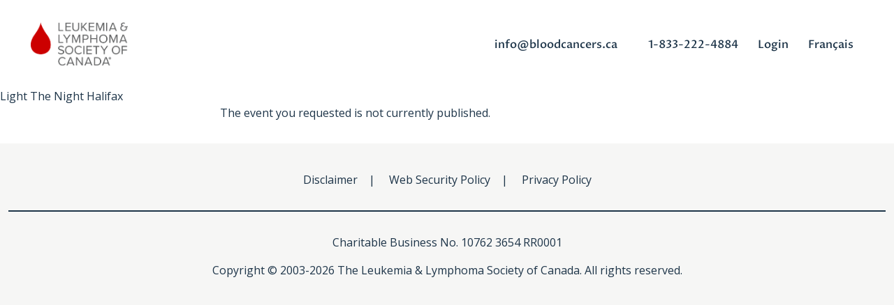

--- FILE ---
content_type: text/html;charset=ISO-8859-1
request_url: https://secure.llscanada.org/site/TR/LTN/Atlantic?pg=team&fr_id=1352&team_id=5141
body_size: 6191
content:
<!DOCTYPE html>
<html>

<head>
<base href="https://secure.llscanada.org/site/" />

<title>

Light The Night Halifax - The Leukemia &amp; Lymphoma Society of Canada | Create your own event
</title>
<meta http-equiv="Content-Type" content="text/html; charset=iso-8859-1" />
<meta http-equiv="Content-Script-Type" content="text/javascript" />
<meta name="Keywords" content=" " />
<meta name="Description" content="" />
<meta name="Robots" content="index, follow" />


<script type="text/javascript">
// feature toggle used for Timeout modal issue
localStorage.setItem('useModalTimeoutToggle', 'false');
</script>


<script type="text/javascript">
var keepAliveString = "keepAlive2('', 'https://secure.llscanada.org/site/UserLogin?logout=logout&NEXTURL=https%3A%2F%2Fsecure.llscanada.org%2Fsite%2FTR%2FLTN%2FAtlantic%3Fpg%3Dteam%26amp%3Bfr_id%3D1352%26amp%3Bteam_id%3D5141', 'D5D0D26B7588347C9DB8B294597EE30A.app20059a', 'jsessionid', '/site/', false, true, false)";
var forceKeepAliveString = "forceKeepAlive2('')";
function startTimeout() {
setTimeout(function() {
eval(keepAliveString);
}, 480000);
}
function resetTimeout() {
setTimeout(keepAliveString, 480000);
}
startTimeout();
</script><noscript>&nbsp;</noscript>










<script type="text/javascript" src="../yui3/yui/yui-min.js"></script><noscript>&nbsp;</noscript>
<script type="text/javascript" src="../js/convio/modules.js?version=2.9.3"></script><noscript>&nbsp;</noscript>
<script type="text/javascript">
var Y = YUI({base: '../yui3/',
insertBefore: 'yui_marker_loader_css', // insert all YUI module css before customstyle so it can be overridden
debug: false, 
modules: getModules('../', 'convio', true, true)});
localStorage.setItem('useNewYUI', 'false');
</script><noscript>&nbsp;</noscript>



<script type="text/javascript" src="../js/utils.js"></script><noscript>&nbsp;</noscript>

<script type="text/javascript" src="../js/obs_comp_rollup.js"></script><noscript>&nbsp;</noscript>


<link href="../css/themes/default.css" rel="stylesheet" type="text/css" />
<link href="../css/themes/alphacube.css" rel="stylesheet" type="text/css"/>


<link href="../css/UserGlobalStyle.css" rel="stylesheet" type="text/css" />


<link href="../css/responsive/ResponsiveBase.css" rel="stylesheet" type="text/css" />


<link href="../css/responsive/TRPageResponsive.css" rel="stylesheet" type="text/css" />


<link href="../css/FriendraiserUserStyle.css" rel="stylesheet" type="text/css" />


<link rel="stylesheet" type="text/css" id="yui_marker_loader_css" />
<link href="../css/CustomStyle.css" rel="stylesheet" type="text/css" />
<link href="../css/CustomWysiwygStyle.css" rel="stylesheet" type="text/css" />






<meta name="CnvHeaderVersion" content="v5.0" />


<!-- Required meta tags -->
<meta charset="utf-8">
<meta name="viewport" content="width=device-width, initial-scale=1, shrink-to-fit=no">
<link href="https://fonts.googleapis.com/css?family=Open+Sans:400,400i,600,600i,700" rel="stylesheet">
<script src="https://kit.fontawesome.com/ce004c250c.js" crossorigin="anonymous"></script>
<!-- CSS only -->
<link href="https://cdn.jsdelivr.net/npm/bootstrap@5.0.2/dist/css/bootstrap.min.css" rel="stylesheet" integrity="sha384-EVSTQN3/azprG1Anm3QDgpJLIm9Nao0Yz1ztcQTwFspd3yD65VohhpuuCOmLASjC" crossorigin="anonymous">

<link rel="preconnect" href="https://fonts.gstatic.com">
<link href="https://fonts.googleapis.com/css2?family=Open+Sans:wght@400;700&family=Proza+Libre:wght@400;500;600;700&display=swap" rel="stylesheet"> 
<style type="text/css">
  /*

    LLSC Red: #A70000 - #810000;
    LLSC Navy: #1E3549 - #172837;
    LLSC Grey: #F6F6F5;
    LLSC Teal: #056068;
    LLSC Orange: #D09269;
    LLSC Yellow: #EDC358;

  */
  body, BODY{
    color: #1E3549;
    font-size: 16px;
  }

  body > #logBox,
  body #login-div-content,
  #appAreaNoWidthClearFix,
  div.appArea,
  #user_events,
  div[id='user_events mb-5'] {
    max-width: 1140px;
    margin: 0 auto;
  }

/*****
  DEFAULT STYLES
*****/


  *, html, body, form, input, input.AddressBookButtons, input.Advocacy, input.btn, input.btnLg, input.btnMed, input.btnMini, input.btnSm, select, select.Advocacy, textarea, legend, ul, ol, li, option, table, tr, th, th.rfl_infoStatus, td, td.AlertListDescription, td.cstmBack, p, p.cstmBtnText, p.cstmFrame, p.cstmHeading, p.cstmText, p.cstmTitle, p.dividerHeading, p.scrollingText, span.cstmHeading, a, a.btn, a.btn:visited, a.cstmBtnText:hover, a.cstmBtnText:link, a.cstmBtnText:visited, #navList, .AdvocacyInstructions, .AdvocacyNSFix, .BlogHeader, .Button, .Divider, .FieldLabels, .FormBox, .FormBox06, .FormBoxHeader, .Hint, .Instructions, .Instructions, .ListItem0, .ListItem1, .NetscapeFix, .NoteText, .ObjTitle, .PhotoLinks, .Premiums, .ProgressBox, .ProgressBoxCurrent, .SectionHead, .SmallButton, .Smaller, .SmallerC, .TribBtnText1, .Upgrades, .WhatNext, .alphacube_content, .dialog_content, .dialog_title, .Explicit, .fr_register_another, .paraBlueSansSmall, .smallBlack, .smallSans, .smallSansBold, .smallWhiteBoldSans, .smallWhiteSans, .smallestBlackSans, p, P, LI, OL, UL, TABLE, TR, TH, TD, .Explicit{
    font-family: "Open Sans", Helvetica, Verdana, sans-serif;
  }
  P, LI, OL, UL, TABLE, TR, TH, TD, .Explicit{
    font-size: 1em;
  }
  span{
    font-family: inherit;
  }
  hr, hr:not([size]){
    height: 2px;
    background-color: #1E3549;
    opacity: 1;
    margin: 2rem 0;
  }
  a, A:link{
    color: #1E3549;
  }
  a:hover{
    text-decoration: none;
  }
  .btn, a.btn, a.btn:visited, a.editBtn, a.editBtn:visited, input.btn, input.btnMini, input.btnSm, input.btnMed, input.btnLg, button.btn{
    background: none;
    font-weight: 400;
    border: 1px solid transparent;
    padding: .75rem 1rem;
    font-size: 16px;
    border-radius: 8px;
    font-family: "Proza Libre", "aktiv-grotesk", -apple-system, BlinkMacSystemFont, Segoe UI, Roboto, Helvetica Neue, Helvetica, sans-serif;
    transition: 0.25s all;
  }
  .btn, a.btn *, a.btn:visited *, a.editBtn *, a.editBtn:visited *, input.btn *, input.btnMini *, input.btnSm *, input.btnMed *, input.btnLg *, button.btn *{
    font-family: "Proza Libre", "aktiv-grotesk", -apple-system, BlinkMacSystemFont, Segoe UI, Roboto, Helvetica Neue, Helvetica, sans-serif;
    font-weight: 400;
    color: inherit;
  }
  .btn i{
    font-family: "Font Awesome 5 Free";
    font-weight: 900;
    display: inline-block;
    font-style: normal;
    font-variant: normal;
    text-rendering: auto;
    -webkit-font-smoothing: antialiased;    
  }
  a.btn:visited{
    color: inherit;
  }
  .hidden{
    display: none;
  }
  h1, h2, h3, h4, h5, h6{
    font-family: "Proza Libre", "aktiv-grotesk", -apple-system, BlinkMacSystemFont, Segoe UI, Roboto, Helvetica Neue, Helvetica, sans-serif;
    font-weight: 600;
  }
  h1{
    font-size: 38px;
    line-height: 48px;
  }
  h2{
    font-size: 32px;
    line-height: 40px;
  }
  h4{
    font-size: 28px;
    line-height: 36px;
  }
  h4{
    font-size: 24px;
    line-height: 32px;
    font-weight: 500;
  }
  h5{
    font-size: 16px;
    line-height: 25px;
  }
  h6{
    font-size: 16px;
    line-height: 25px;
    font-weight: 400;
  }
  a.underline, button.underline{
    color: #1E3549;
    padding: 6px 4px;
    background-image: linear-gradient(120deg, #B4CFD1 0%, #B4CFD1 100%);
    text-decoration: none;
    background-position: 0 100%;
    background-size: 100% 3px;
    background-repeat: no-repeat;
    transition: 0.25s all;
    border-radius: 0;
  }
  a.underline:hover, button.underline:hover{
    text-decoration: none;
    background-size: 100% 100%;
  }
  .tile{
    border-radius: 8px;
    padding: 30px;
    background-color: #F6F6F5;
  }
  .tile i{
    font-size: 48px;
  }
  .tile .shift-up{
    transform: translateY(-50%);
  }
  .lift{
    transition: 0.25s all;
  }
  .lift:hover{
    transform: translateY(-5px);
    box-shadow: 0 4px 6px rgba(0,0,0,0.3);
  }
  .bg-light{
    background-color: white !important;
  }
  .top-nav .nav-link{
    font-size: 11px;
    color: #8D8D8D;
  }
  .header .navbar{
    padding: 0;
  }
  .navbar-brand img{
    max-height: 52px;
    margin: 1rem 0;
  }
  .navbar-expand-md .navbar-nav .nav-link{
    font-family: "Proza Libre", "aktiv-grotesk", -apple-system, BlinkMacSystemFont, Segoe UI, Roboto, Helvetica Neue, Helvetica, sans-serif;
    color: #1E3549;
    font-size: 1em;
    height: 100%;
    padding: 10px 14px;
    display: inline;
    font-weight: 500;
  }
  .navbar-nav a.nav-sub{
    color: #1E3549;
    background-image: linear-gradient(120deg, #B4CFD1 0%, #B4CFD1 100%);
    text-decoration: none;
    background-position: 0 100%;
    background-size: 100% 0px;
    background-repeat: no-repeat;
  }
  .navbar-nav a.nav-sub:hover{
    text-decoration: none;
    background-size: 100% 8px;
  }
  .nav-item.donate .nav-link{
    color: white;
    background-color: #A70000;
    text-align: center;
    display: block;
  }
  .nav-item.donate .nav-link:hover{
    color: white;
    background: #810000;
  }
  .navbar-toggler-icon {
    background-image: url("data:image/svg+xml,%3csvg xmlns='http://www.w3.org/2000/svg' viewBox='0 0 30 30'%3e%3cpath stroke='%231E3549' stroke-linecap='round' stroke-miterlimit='10' stroke-width='2' d='M4 7h22M4 15h22M4 23h22'/%3e%3c/svg%3e");
  }
  .bg-grey{
    background-color: #F4F4F4;
  }
  .bg-lgrey{
    background-color: #F6F6F5;
  }
  .bg-navy{
    background-color: #1E3549;
  }
  .bg-red{
    background-color: #A70000;
  }
  .white{
    color: #FFFFFF;
  }
  .navy{
    color: #1E3549;
  }
  .teal{
    color: #056068;
  }
  .orange{
    color: #D09269;
  }
  .yellow{
    color: #EDC358;
  }
  a.btn-primary, .btn-primary, button.btn-primary, a.btn-primary:disabled, .btn-primary:disabled, button.btn-primary:disabled, input.btn-primary, a.btn.btn-primary:visited{
    background-color: #1E3549;
    border-color: #1E3549;
    color: white;
  }
  a.btn::after, button.btn.btn-primary::after{
    font-family: "Font Awesome 5 Free";
    font-weight: 900;
    content: "\f30b";
    display: inline-block;
    font-style: normal;
    font-variant: normal;
    text-rendering: auto;
    -webkit-font-smoothing: antialiased;
    display: inline-block;
    opacity: 0;
    margin-left: 0;
    height: 24px;
    width: 0;
    transition: 0.25s all;
  }
  a.btn.share::after, button.btn.share::after{
    font-family: "Font Awesome 5 Free";
    font-weight: 900;
    content: "\f14d";
    display: inline-block;
    font-style: normal;
    font-variant: normal;
    text-rendering: auto;
    -webkit-font-smoothing: antialiased;
    display: inline-block;
    opacity: 0;
    margin-left: 0;
    height: 24px;
    width: 0;
    transition: 0.25s all;
  }
  a.btn:hover::after, button.btn:hover::after{
    opacity: 1;
    margin-left: 6px;
    width: 24px;
  }
  a.btn-primary *, .btn-primary *, button.btn-primary *{
    color: white;
  }
  a.btn-primary:not(:disabled):hover, .btn-primary:not(:disabled):hover{
    background-color: #172837;
    border-color: #172837;
    color: white;
  }
  a.btn-secondary, .btn-secondary, button.btn-secondary, a.btn-secondary:disabled, .btn-secondary:disabled, button.btn-secondary:disabled, input.btn-secondary, a.btn.btn-secondary:visited{
    background-color: #A70000;
    border-color: #A70000;
    color: white;
  }
  a.btn-secondary:not(:disabled):hover, .btn-secondary:not(:disabled):hover{
    background-color: #810000;
    border-color: #810000;
    color: white;
  }
  a.btn-primary-outline, a.btn-primary-outline:visited, a.btn-primary-outline:link, button.btn-primary-outline, .btn-primary-outline{
    border: 1px solid #172837;
    color: #172837;
    background-color: transparent;
  }
  a.btn-outline, a.btn-outline:visited, a.btn-outline:link, .btn-outline{
    border: 1px solid white;
    color: white;
    background-color: transparent;
  }
  a.btn.btn-white, .btn.btn-white, button.btn.btn-white, a.btn.btn-white:disabled, .btn.btn-white:disabled, button.btn.btn-white:disabled, input.btn.btn-white{
    background-color: #FFFFFF;
    border-color: #FFFFFF;
    color: #172837;
  }
  a.btn.btn-white:not(:disabled):hover, .btn.btn-white:not(:disabled):hover{
    background-color: #FFFFFF;
    border-color: #FFFFFF;
    color: #172837;
  }
  .btn-wide{
    min-width: 240px;
  }
  p{
    font-size: 16px;
    line-height: 24px;
  }

  .footer{
    width: 100%;
    background-color: #F6F6F5;
    padding-top: 2.5rem;
    padding-bottom: 2.5rem;
    margin-top: 2rem;
  }
  .footer a.nav-link{
    color: #1E3549;
  }
  .footer a.nav-link:hover{
    text-decoration: underline;
  }

/*****
  Main Content
*****/

.header {
  padding: 0 2rem;
}

#appAreaNoWidthClearFix {
  width: auto;
  padding: 1rem 2rem;
}

#login-div-content .outer-border,
#login-div-content .outer-border .footer-block {
  border: none;
  background: none;
  padding: 0;
}

#login-div-content .banner-header {
  font-size: 1.5rem;
}

#login-div-content .banner-header,
#login-div-content table {
  height: auto;
  padding: 0;
  background: none;
}

#login-div-content table,
#login-div-content table tbody,
#login-div-content table tr,
#login-div-content table td {
  display: block;
  width: 100%;
}

#login-div-content .outer-border > table > tbody > tr > td:first-of-type {
  width: 0;
  display: none;
}

#login-div-content div.right-block {
  float: none;
  margin: 2rem 0;
  padding: 0;
}

#login-div-content form .input-border {
  border: none;
  padding: 1rem;
}

form label {
  font-family: "Proza Libre", "aktiv-grotesk", -apple-system, BlinkMacSystemFont, Segoe UI, Roboto, Helvetica Neue, Helvetica, sans-serif;
  font-weight: 700;
  white-space: normal;
  width: auto;
  display: inline-block;
}

form input,
#login-div-content input[type="text"] {
  display: block;
  width: 100%;
  padding: .375rem .75rem;
  font-size: 1rem;
  font-weight: 400;
  font-family: "Open Sans", Helvetica, Verdana, sans-serif;
  line-height: 1.5;
  color: #212529;
  background-color: #fff;
  background-clip: padding-box;
  border: 1px solid #1E3549;
  -webkit-appearance: none;
  -moz-appearance: none;
  appearance: none;
  border-radius: .25rem;
  transition: border-color .15s ease-in-out,box-shadow .15s ease-in-out;
}

.login-form td p {
  margin-bottom: 0;
}

.login-form tr {
  margin: 1rem 0;
}

input[type="submit"],
#login-div-content input[type="submit"].uc-button,
.cons-pers input#op\.cnclAddCons,
.blueButton,
.Button {
  display: inline-block;
  padding: .75rem 1rem;
  margin-bottom: 1rem;
  width: auto;
  background: #1E3549;
  color: white;
  border-color: #1E3549;
  border-radius: 0.5rem;
  font-family: "Proza Libre", "aktiv-grotesk", -apple-system, BlinkMacSystemFont, Segoe UI, Roboto, Helvetica Neue, Helvetica, sans-serif;
  font-size: 1rem;
  font-weight: 400;
  transition: 0.25s all;
}

.blueButton {
  background-color: #1E3549;
  color: white;
}

.cons-pers input#op\.cnclAddCons,
.Button {
  background-color: #f3f3f4;
  color: #1E3549;
}

#email_format_container,
#team_find_new_team_company,
#donate_direct_link_container {
  display: none;
}

a#sidebar_donate_button {
  background: #a70000 !important;
  border-radius: 15px !important;
  color: white !important;
}

.donation-level-user-entered {
  opacity: 1;
}

/*****
  Form Styles
*****/



/* Small devices (landscape phones, 576px and up) */
@media (min-width: 576px) {
  h1{
    font-size: 44px;
    line-height: 52px;
  }
  h2{
    font-size: 50px;
    line-height: 68px;
  }
  h4{
    font-size: 32px;
    line-height: 48px;
  }
  h4{
    font-size: 24px;
    line-height: 35px;
    font-weight: 500;
  }
}

/* Medium devices (tablets, 768px and up) */
@media (min-width: 768px) {
  .navbar-brand img{
    max-height: 62px;
    margin: 2rem 0;
  }    
  .nav-item{
    border-top: 0;
  }
  div#search_container input#NAME{
    max-width: 150px;
  }
  .nav-item.donate .nav-link{
      border-radius: 8px;
      margin: 10px;
      display: inline;
  }
  .nav-item.donate .nav-link:hover{
    margin: 8px 7px;
    padding: 12px 17px;
    border-radius: 8px;
  }
}

/* Large devices (desktops, 992px and up) */
@media (min-width: 992px) {
  h1{
    font-size: 56px;
    line-height: 72px;
  }
}

/* Extra large devices (large desktops, 1200px and up) */
@media (min-width: 1200px) {

}

</style>

<!-- <meta property="og:url" content="https://secure.llscanada.org/site/TR/LTN/Atlantic?pg=team&amp;fr_id=1352&amp;team_id=5141" />
<meta name="twitter:card" content="summary" />
<meta name="twitter:site" content="@llscanada" />



  <meta property="og:title" content="Create your own event | The Leukemia and Lymphoma Society of Canada" />
  <meta name="twitter:title" content="Create your own event | The Leukemia and Lymphoma Society of Canada" />
  
  
    <meta property="og:title" content="Steele Mazda personal fundraising page | Create your own event | LLSC" />
    <meta name="twitter:title" content="Steele Mazda personal fundraising page | Create your own event | LLSC" />
    <meta property="og:description" content="Steele Mazda is fundraising for blood cancer cures.">
    <meta name="twitter:description" content="Steele Mazda is fundraising for blood cancer cures." />
    <meta property="og:image"  content="https://secure.llscanada.org" />
    <meta name="twitter:image" content="https://secure.llscanada.org" />
  
  

 -->

<!-- Google Tag Manager -->
<script>(function(w,d,s,l,i){w[l]=w[l]||[];w[l].push({'gtm.start':
new Date().getTime(),event:'gtm.js'});var f=d.getElementsByTagName(s)[0],
j=d.createElement(s),dl=l!='dataLayer'?'&l='+l:'';j.async=true;j.src=
'https://www.googletagmanager.com/gtm.js?id='+i+dl;f.parentNode.insertBefore(j,f);
})(window,document,'script','dataLayer','GTM-WPDKMJ');</script>
<!-- End Google Tag Manager -->

 

		
</head>
<body













>	
<div class="header">
  <div class="container-xxl">
    <div class="navbar navbar-expand-md">
      <div class="row no-gutters w-100 align-items-center g-0">
        <div class="col pl-3 pl-md-5">
          <a href="https://www.bloodcancers.ca/" class="navbar-brand" target="_blank">
              <img src="../images/content/pagebuilder/logo-lls_en.png" alt="The Leukemia & Lymphoma Society of Canada" class="img-fluid" />
          </a>
        </div>
        <div class="col-auto pr-3 pr-md-0">
          <button class="navbar-toggler" type="button" data-bs-toggle="collapse" data-bs-target="#navbarNav" aria-controls="navbarNav" aria-expanded="false" aria-label="Toggle navigation">
            <span class="navbar-toggler-icon"></span>
          </button>
        </div>
        <div class="col-12 col-md-auto pr-md-5">
          <div class="collapse navbar-collapse" id="navbarNav">
              <ul class="nav navbar-nav">
                  <li class="nav-item mb-3 mb-md-0">
                    <a class="nav-link nav-sub" href="mailto:info@bloodcancers.ca"><i class="fas fa-envelope me-3"></i>info@bloodcancers.ca</a>
                  </li>
                  <li class="nav-item mb-3 mb-md-0">
                    <a class="nav-link nav-sub" href="tel:1-833-222-4884"><i class="fas fa-phone-alt me-3"></i>1-833-222-4884</a>
                  </li>
                  
                       <li class="nav-item mb-3 mb-md-0"><a href="/site/UserLogin" class="nav-link nav-sub">Login</a></li>
                    
                  <li class="nav-item mb-3 mb-md-0">
                    <a class="nav-link nav-sub" href="https://secure.llscanada.org/site/TR/LTN/Atlantic?pg=team&fr_id=1352&team_id=5141&s_locale=fr_CA">Fran&#231;ais</a>
                  </li>
              </ul>
          </div>
        </div>
      </div>
    </div>
  </div>
</div>









<div class="TitleBar"><a name="mainContent">Light The Night Halifax</a></div>
<div class="appArea">



<p>The event you requested is not currently published.</p>

</div>


<div class="footer">
  <div class="container-xxl">
    <div class="text-center">
      <a class="nav-link d-inline" href="https://www.llscanada.org/disclaimer" target="_blank">Disclaimer</a>|
      <a class="nav-link d-inline" href="https://www.llscanada.org/web-security-policy" target="_blank">Web Security Policy</a>|
      <a class="nav-link d-inline" href="https://www.llscanada.org/privacy-policy" target="_blank">Privacy Policy</a>
      <hr>
      <p>Charitable Business No. 10762 3654 RR0001</p>
      Copyright © 2003-2026 The Leukemia &amp; Lymphoma Society of Canada. All rights reserved.
    </div>
  </div>
</div>
  


</body>

</html>
